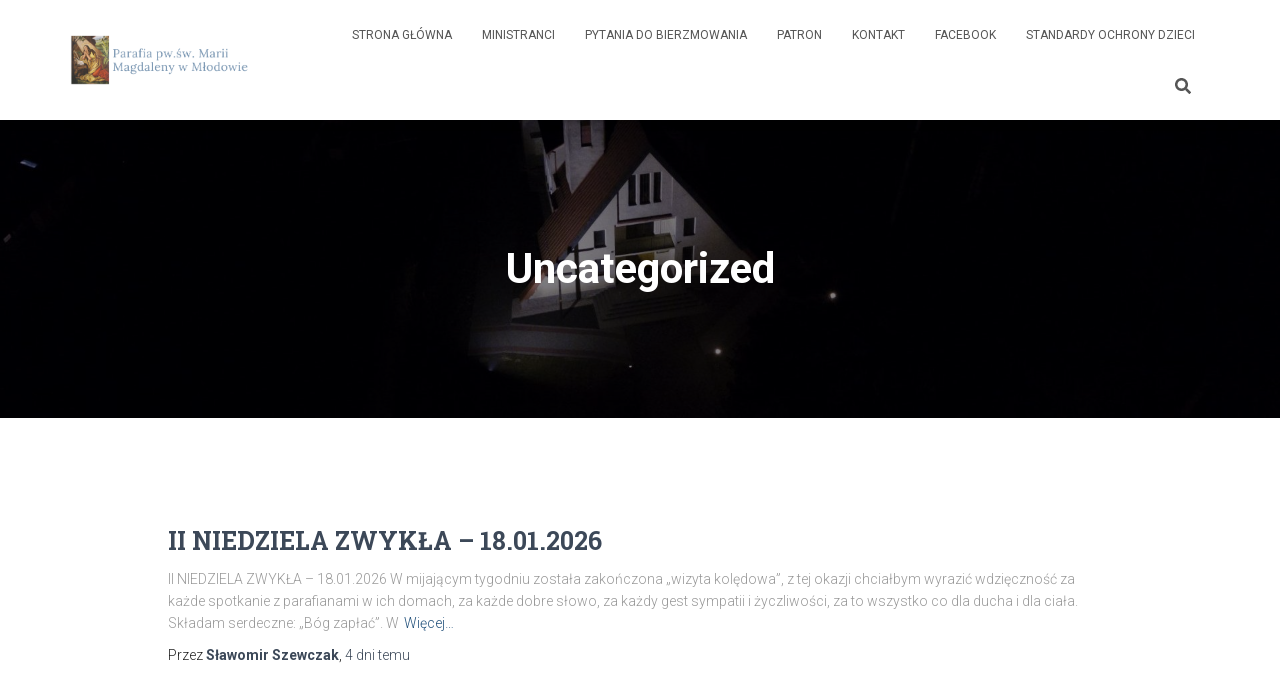

--- FILE ---
content_type: text/html; charset=UTF-8
request_url: http://www.parafiamlodow.pl/category/uncategorized/
body_size: 16430
content:
<!DOCTYPE html>
<html lang="pl-PL">

<head>
	<meta charset='UTF-8'>
	<meta name="viewport" content="width=device-width, initial-scale=1">
	<link rel="profile" href="http://gmpg.org/xfn/11">
		<title>Uncategorized &#8211; Parafia Rzymskokatolicka pw. św. Marii Magdaleny w Młodowie</title>
<meta name='robots' content='max-image-preview:large' />
<link rel='dns-prefetch' href='//fonts.googleapis.com' />
<link rel='dns-prefetch' href='//s.w.org' />
<link rel="alternate" type="application/rss+xml" title="Parafia Rzymskokatolicka pw. św. Marii Magdaleny w Młodowie &raquo; Kanał z wpisami" href="http://www.parafiamlodow.pl/feed/" />
<link rel="alternate" type="application/rss+xml" title="Parafia Rzymskokatolicka pw. św. Marii Magdaleny w Młodowie &raquo; Kanał z komentarzami" href="http://www.parafiamlodow.pl/comments/feed/" />
<link rel="alternate" type="application/rss+xml" title="Parafia Rzymskokatolicka pw. św. Marii Magdaleny w Młodowie &raquo; Kanał z wpisami zaszufladkowanymi do kategorii Uncategorized" href="http://www.parafiamlodow.pl/category/uncategorized/feed/" />
		<script type="text/javascript">
			window._wpemojiSettings = {"baseUrl":"https:\/\/s.w.org\/images\/core\/emoji\/13.1.0\/72x72\/","ext":".png","svgUrl":"https:\/\/s.w.org\/images\/core\/emoji\/13.1.0\/svg\/","svgExt":".svg","source":{"concatemoji":"http:\/\/www.parafiamlodow.pl\/wp-includes\/js\/wp-emoji-release.min.js?ver=5.8.10"}};
			!function(e,a,t){var n,r,o,i=a.createElement("canvas"),p=i.getContext&&i.getContext("2d");function s(e,t){var a=String.fromCharCode;p.clearRect(0,0,i.width,i.height),p.fillText(a.apply(this,e),0,0);e=i.toDataURL();return p.clearRect(0,0,i.width,i.height),p.fillText(a.apply(this,t),0,0),e===i.toDataURL()}function c(e){var t=a.createElement("script");t.src=e,t.defer=t.type="text/javascript",a.getElementsByTagName("head")[0].appendChild(t)}for(o=Array("flag","emoji"),t.supports={everything:!0,everythingExceptFlag:!0},r=0;r<o.length;r++)t.supports[o[r]]=function(e){if(!p||!p.fillText)return!1;switch(p.textBaseline="top",p.font="600 32px Arial",e){case"flag":return s([127987,65039,8205,9895,65039],[127987,65039,8203,9895,65039])?!1:!s([55356,56826,55356,56819],[55356,56826,8203,55356,56819])&&!s([55356,57332,56128,56423,56128,56418,56128,56421,56128,56430,56128,56423,56128,56447],[55356,57332,8203,56128,56423,8203,56128,56418,8203,56128,56421,8203,56128,56430,8203,56128,56423,8203,56128,56447]);case"emoji":return!s([10084,65039,8205,55357,56613],[10084,65039,8203,55357,56613])}return!1}(o[r]),t.supports.everything=t.supports.everything&&t.supports[o[r]],"flag"!==o[r]&&(t.supports.everythingExceptFlag=t.supports.everythingExceptFlag&&t.supports[o[r]]);t.supports.everythingExceptFlag=t.supports.everythingExceptFlag&&!t.supports.flag,t.DOMReady=!1,t.readyCallback=function(){t.DOMReady=!0},t.supports.everything||(n=function(){t.readyCallback()},a.addEventListener?(a.addEventListener("DOMContentLoaded",n,!1),e.addEventListener("load",n,!1)):(e.attachEvent("onload",n),a.attachEvent("onreadystatechange",function(){"complete"===a.readyState&&t.readyCallback()})),(n=t.source||{}).concatemoji?c(n.concatemoji):n.wpemoji&&n.twemoji&&(c(n.twemoji),c(n.wpemoji)))}(window,document,window._wpemojiSettings);
		</script>
		<style type="text/css">
img.wp-smiley,
img.emoji {
	display: inline !important;
	border: none !important;
	box-shadow: none !important;
	height: 1em !important;
	width: 1em !important;
	margin: 0 .07em !important;
	vertical-align: -0.1em !important;
	background: none !important;
	padding: 0 !important;
}
</style>
	<link rel='stylesheet' id='bootstrap-css'  href='http://www.parafiamlodow.pl/wp-content/themes/hestia/assets/bootstrap/css/bootstrap.min.css?ver=1.0.2' type='text/css' media='all' />
<link rel='stylesheet' id='hestia-font-sizes-css'  href='http://www.parafiamlodow.pl/wp-content/themes/hestia/assets/css/font-sizes.min.css?ver=3.0.14' type='text/css' media='all' />
<link rel='stylesheet' id='wp-block-library-css'  href='http://www.parafiamlodow.pl/wp-includes/css/dist/block-library/style.min.css?ver=5.8.10' type='text/css' media='all' />
<link rel='stylesheet' id='font-awesome-5-css'  href='http://www.parafiamlodow.pl/wp-content/plugins/themeisle-companion/obfx_modules/gutenberg-blocks/assets/fontawesome/css/all.min.css?ver=2.10.4' type='text/css' media='all' />
<link rel='stylesheet' id='font-awesome-4-shims-css'  href='http://www.parafiamlodow.pl/wp-content/plugins/themeisle-companion/obfx_modules/gutenberg-blocks/assets/fontawesome/css/v4-shims.min.css?ver=2.10.4' type='text/css' media='all' />
<link rel='stylesheet' id='themeisle-block_styles-css'  href='http://www.parafiamlodow.pl/wp-content/plugins/themeisle-companion/vendor/codeinwp/gutenberg-blocks/build/style.css?ver=1.6.1' type='text/css' media='all' />
<link rel='stylesheet' id='contact-form-7-css'  href='http://www.parafiamlodow.pl/wp-content/plugins/contact-form-7/includes/css/styles.css?ver=5.4' type='text/css' media='all' />
<link rel='stylesheet' id='dashicons-css'  href='http://www.parafiamlodow.pl/wp-includes/css/dashicons.min.css?ver=5.8.10' type='text/css' media='all' />
<link rel='stylesheet' id='everest-forms-general-css'  href='http://www.parafiamlodow.pl/wp-content/plugins/everest-forms/assets/css/everest-forms.css?ver=1.6.4' type='text/css' media='all' />
<link rel='stylesheet' id='templately-editor-css'  href='http://www.parafiamlodow.pl/wp-content/plugins/templately/assets/css/editor.css?ver=1.2.1' type='text/css' media='all' />
<link rel='stylesheet' id='hestia-clients-bar-css'  href='http://www.parafiamlodow.pl/wp-content/plugins/themeisle-companion/obfx_modules/companion-legacy/assets/css/hestia/clients-bar.css?ver=5.8.10' type='text/css' media='all' />
<link rel='stylesheet' id='hestia_style-css'  href='http://www.parafiamlodow.pl/wp-content/themes/hestia/style.min.css?ver=3.0.14' type='text/css' media='all' />
<style id='hestia_style-inline-css' type='text/css'>

		.everest-forms .evf-field-container .evf-frontend-row input,
		.everest-forms .evf-field-container .evf-frontend-row select,
		.everest-forms .evf-field-container .evf-frontend-row textarea,
		.everest-forms .evf-field-container .evf-frontend-row input:focus,
		.everest-forms .evf-field-container .evf-frontend-row select:focus,
		.everest-forms .evf-field-container .evf-frontend-row textarea:focus  {
            border: none;
            border-radius: 0;
		}

		.everest-forms .everest-forms-part-button,
		.everest-forms button[type=submit],
		.everest-forms input[type=submit] {
            padding: 12px 30px;
            border: none;
            border-radius: 3px;
            color: #fff;
		}
		.elementor-page .hestia-about > .container {
		  width: 100%;
		}
		.elementor-page .pagebuilder-section {
		  padding: 0;
		}
		.elementor-page .title-in-content, .elementor-page .image-in-page {
		  display: none;
		}
		
		.home.elementor-page .main-raised > section.hestia-about {
		  overflow: visible;
		}
		
		.elementor-editor-active .navbar {
		  pointer-events: none;
		}
		
		.elementor-editor-active #elementor.elementor-edit-mode .elementor-element-overlay {
		  z-index: 1000000;
		}
		
		.elementor-page.page-template-template-fullwidth .blog-post-wrapper > .container {
		  width: 100%;
		}
		.elementor-page.page-template-template-fullwidth .blog-post-wrapper > .container .col-md-12 {
		  padding: 0;
		}
		.elementor-page.page-template-template-fullwidth article.section {
		  padding: 0;
		}

		.elementor-text-editor p, 
		.elementor-text-editor h1, 
		.elementor-text-editor h2, 
		.elementor-text-editor h3, 
		.elementor-text-editor h4, 
		.elementor-text-editor h5, 
		.elementor-text-editor h6 {
		  font-size: inherit;
		}
				.hestia-top-bar li a[href*="facebook.com"] {
				  font-size: 0;
				}
				.hestia-top-bar li a[href*="facebook.com"]:before {
				  content: "";
				}
				.hestia-top-bar li a[href*="facebook.com"]:hover:before {
				  color: #3b5998;
				}
				
				.hestia-top-bar li a[href*="twitter.com"] {
				  font-size: 0;
				}
				.hestia-top-bar li a[href*="twitter.com"]:before {
				  content: "";
				}
				.hestia-top-bar li a[href*="twitter.com"]:hover:before {
				  color: #55acee;
				}
				
				.hestia-top-bar li a[href*="pinterest.com"] {
				  font-size: 0;
				}
				.hestia-top-bar li a[href*="pinterest.com"]:before {
				  content: "";
				}
				.hestia-top-bar li a[href*="pinterest.com"]:hover:before {
				  color: #cc2127;
				}
				
				.hestia-top-bar li a[href*="google.com"] {
				  font-size: 0;
				}
				.hestia-top-bar li a[href*="google.com"]:before {
				  content: "";
				}
				.hestia-top-bar li a[href*="google.com"]:hover:before {
				  color: #dd4b39;
				}
				
				.hestia-top-bar li a[href*="linkedin.com"] {
				  font-size: 0;
				}
				.hestia-top-bar li a[href*="linkedin.com"]:before {
				  content: "";
				}
				.hestia-top-bar li a[href*="linkedin.com"]:hover:before {
				  color: #0976b4;
				}
				
				.hestia-top-bar li a[href*="dribbble.com"] {
				  font-size: 0;
				}
				.hestia-top-bar li a[href*="dribbble.com"]:before {
				  content: "";
				}
				.hestia-top-bar li a[href*="dribbble.com"]:hover:before {
				  color: #ea4c89;
				}
				
				.hestia-top-bar li a[href*="github.com"] {
				  font-size: 0;
				}
				.hestia-top-bar li a[href*="github.com"]:before {
				  content: "";
				}
				.hestia-top-bar li a[href*="github.com"]:hover:before {
				  color: #000;
				}
				
				.hestia-top-bar li a[href*="youtube.com"] {
				  font-size: 0;
				}
				.hestia-top-bar li a[href*="youtube.com"]:before {
				  content: "";
				}
				.hestia-top-bar li a[href*="youtube.com"]:hover:before {
				  color: #e52d27;
				}
				
				.hestia-top-bar li a[href*="instagram.com"] {
				  font-size: 0;
				}
				.hestia-top-bar li a[href*="instagram.com"]:before {
				  content: "";
				}
				.hestia-top-bar li a[href*="instagram.com"]:hover:before {
				  color: #125688;
				}
				
				.hestia-top-bar li a[href*="reddit.com"] {
				  font-size: 0;
				}
				.hestia-top-bar li a[href*="reddit.com"]:before {
				  content: "";
				}
				.hestia-top-bar li a[href*="reddit.com"]:hover:before {
				  color: #ff4500;
				}
				
				.hestia-top-bar li a[href*="tumblr.com"] {
				  font-size: 0;
				}
				.hestia-top-bar li a[href*="tumblr.com"]:before {
				  content: "";
				}
				.hestia-top-bar li a[href*="tumblr.com"]:hover:before {
				  color: #35465c;
				}
				
				.hestia-top-bar li a[href*="behance.com"] {
				  font-size: 0;
				}
				.hestia-top-bar li a[href*="behance.com"]:before {
				  content: "";
				}
				.hestia-top-bar li a[href*="behance.com"]:hover:before {
				  color: #1769ff;
				}
				
				.hestia-top-bar li a[href*="snapchat.com"] {
				  font-size: 0;
				}
				.hestia-top-bar li a[href*="snapchat.com"]:before {
				  content: "";
				}
				.hestia-top-bar li a[href*="snapchat.com"]:hover:before {
				  color: #fffc00;
				}
				
				.hestia-top-bar li a[href*="deviantart.com"] {
				  font-size: 0;
				}
				.hestia-top-bar li a[href*="deviantart.com"]:before {
				  content: "";
				}
				.hestia-top-bar li a[href*="deviantart.com"]:hover:before {
				  color: #05cc47;
				}
				
				.hestia-top-bar li a[href*="vimeo.com"] {
				  font-size: 0;
				}
				.hestia-top-bar li a[href*="vimeo.com"]:before {
				  content: "";
				}
				.hestia-top-bar li a[href*="vimeo.com"]:hover:before {
				  color: #1ab7ea;
				}
			
.hestia-top-bar, .hestia-top-bar .widget.widget_shopping_cart .cart_list {
			background-color: #363537
		}
		.hestia-top-bar .widget .label-floating input[type=search]:-webkit-autofill {
			-webkit-box-shadow: inset 0 0 0px 9999px #363537
		}.hestia-top-bar, .hestia-top-bar .widget .label-floating input[type=search], .hestia-top-bar .widget.widget_search form.form-group:before, .hestia-top-bar .widget.widget_product_search form.form-group:before, .hestia-top-bar .widget.widget_shopping_cart:before {
			color: #ffffff
		} 
		.hestia-top-bar .widget .label-floating input[type=search]{
			-webkit-text-fill-color:#ffffff !important 
		}
		.hestia-top-bar div.widget.widget_shopping_cart:before, .hestia-top-bar .widget.widget_product_search form.form-group:before, .hestia-top-bar .widget.widget_search form.form-group:before{
			background-color: #ffffff
		}.hestia-top-bar a, .hestia-top-bar .top-bar-nav li a {
			color: #ffffff
		}
		.hestia-top-bar ul li a[href*="mailto:"]:before, .hestia-top-bar ul li a[href*="tel:"]:before{
			background-color: #ffffff
		}
		.hestia-top-bar a:hover, .hestia-top-bar .top-bar-nav li a:hover {
			color: #eeeeee
		}
		.hestia-top-bar ul li:hover a[href*="mailto:"]:before, .hestia-top-bar ul li:hover a[href*="tel:"]:before{
			background-color: #eeeeee
		}
		

		a,
		.navbar .dropdown-menu li:hover > a,
		.navbar .dropdown-menu li:focus > a,
		.navbar .dropdown-menu li:active > a,
		.navbar .navbar-nav > li .dropdown-menu li:hover > a,
		body:not(.home) .navbar-default .navbar-nav > .active:not(.btn) > a,
		body:not(.home) .navbar-default .navbar-nav > .active:not(.btn) > a:hover,
		body:not(.home) .navbar-default .navbar-nav > .active:not(.btn) > a:focus,
		a:hover,
		.card-blog a.moretag:hover,
		.card-blog a.more-link:hover,
		.widget a:hover,
		.has-text-color.has-accent-color,
		p.has-text-color a {
		    color:#11aa18;
		}
		
		.svg-text-color{
			fill:#11aa18;
		}
		
		.pagination span.current, .pagination span.current:focus, .pagination span.current:hover {
			border-color:#11aa18
		}
		
		button,
		button:hover,
		.woocommerce .track_order button[type="submit"],
		.woocommerce .track_order button[type="submit"]:hover,
		div.wpforms-container .wpforms-form button[type=submit].wpforms-submit,
		div.wpforms-container .wpforms-form button[type=submit].wpforms-submit:hover,
		input[type="button"],
		input[type="button"]:hover,
		input[type="submit"],
		input[type="submit"]:hover,
		input#searchsubmit,
		.pagination span.current,
		.pagination span.current:focus,
		.pagination span.current:hover,
		.btn.btn-primary,
		.btn.btn-primary:link,
		.btn.btn-primary:hover,
		.btn.btn-primary:focus,
		.btn.btn-primary:active,
		.btn.btn-primary.active,
		.btn.btn-primary.active:focus,
		.btn.btn-primary.active:hover,
		.btn.btn-primary:active:hover,
		.btn.btn-primary:active:focus,
		.btn.btn-primary:active:hover,
		.hestia-sidebar-open.btn.btn-rose,
		.hestia-sidebar-close.btn.btn-rose,
		.hestia-sidebar-open.btn.btn-rose:hover,
		.hestia-sidebar-close.btn.btn-rose:hover,
		.hestia-sidebar-open.btn.btn-rose:focus,
		.hestia-sidebar-close.btn.btn-rose:focus,
		.label.label-primary,
		.hestia-work .portfolio-item:nth-child(6n+1) .label,
		.nav-cart .nav-cart-content .widget .buttons .button,
		.has-accent-background-color[class*="has-background"] {
		    background-color: #11aa18;
		}
		
		@media (max-width: 768px) {
	
			.navbar-default .navbar-nav>li>a:hover,
			.navbar-default .navbar-nav>li>a:focus,
			.navbar .navbar-nav .dropdown .dropdown-menu li a:hover,
			.navbar .navbar-nav .dropdown .dropdown-menu li a:focus,
			.navbar button.navbar-toggle:hover,
			.navbar .navbar-nav li:hover > a i {
			    color: #11aa18;
			}
		}
		
		body:not(.woocommerce-page) button:not([class^="fl-"]):not(.hestia-scroll-to-top):not(.navbar-toggle):not(.close),
		body:not(.woocommerce-page) .button:not([class^="fl-"]):not(hestia-scroll-to-top):not(.navbar-toggle):not(.add_to_cart_button):not(.product_type_grouped):not(.product_type_external),
		div.wpforms-container .wpforms-form button[type=submit].wpforms-submit,
		input[type="submit"],
		input[type="button"],
		.btn.btn-primary,
		.widget_product_search button[type="submit"],
		.hestia-sidebar-open.btn.btn-rose,
		.hestia-sidebar-close.btn.btn-rose,
		.everest-forms button[type=submit].everest-forms-submit-button {
		    -webkit-box-shadow: 0 2px 2px 0 rgba(17,170,24,0.14),0 3px 1px -2px rgba(17,170,24,0.2),0 1px 5px 0 rgba(17,170,24,0.12);
		    box-shadow: 0 2px 2px 0 rgba(17,170,24,0.14),0 3px 1px -2px rgba(17,170,24,0.2),0 1px 5px 0 rgba(17,170,24,0.12);
		}
		
		.card .header-primary, .card .content-primary,
		.everest-forms button[type=submit].everest-forms-submit-button {
		    background: #11aa18;
		}
		
		body:not(.woocommerce-page) .button:not([class^="fl-"]):not(.hestia-scroll-to-top):not(.navbar-toggle):not(.add_to_cart_button):hover,
		body:not(.woocommerce-page) button:not([class^="fl-"]):not(.hestia-scroll-to-top):not(.navbar-toggle):not(.close):hover,
		div.wpforms-container .wpforms-form button[type=submit].wpforms-submit:hover,
		input[type="submit"]:hover,
		input[type="button"]:hover,
		input#searchsubmit:hover,
		.widget_product_search button[type="submit"]:hover,
		.pagination span.current,
		.btn.btn-primary:hover,
		.btn.btn-primary:focus,
		.btn.btn-primary:active,
		.btn.btn-primary.active,
		.btn.btn-primary:active:focus,
		.btn.btn-primary:active:hover,
		.hestia-sidebar-open.btn.btn-rose:hover,
		.hestia-sidebar-close.btn.btn-rose:hover,
		.pagination span.current:hover,
		.everest-forms button[type=submit].everest-forms-submit-button:hover,
 		.everest-forms button[type=submit].everest-forms-submit-button:focus,
 		.everest-forms button[type=submit].everest-forms-submit-button:active {
			-webkit-box-shadow: 0 14px 26px -12px rgba(17,170,24,0.42),0 4px 23px 0 rgba(0,0,0,0.12),0 8px 10px -5px rgba(17,170,24,0.2);
		    box-shadow: 0 14px 26px -12px rgba(17,170,24,0.42),0 4px 23px 0 rgba(0,0,0,0.12),0 8px 10px -5px rgba(17,170,24,0.2);
			color: #fff;
		}
		
		.form-group.is-focused .form-control {
			background-image: -webkit-gradient(linear,left top, left bottom,from(#11aa18),to(#11aa18)),-webkit-gradient(linear,left top, left bottom,from(#d2d2d2),to(#d2d2d2));
			background-image: -webkit-linear-gradient(linear,left top, left bottom,from(#11aa18),to(#11aa18)),-webkit-linear-gradient(linear,left top, left bottom,from(#d2d2d2),to(#d2d2d2));
			background-image: linear-gradient(linear,left top, left bottom,from(#11aa18),to(#11aa18)),linear-gradient(linear,left top, left bottom,from(#d2d2d2),to(#d2d2d2));
		}
		
		.navbar:not(.navbar-transparent) li:not(.btn):hover > a,
		.navbar li.on-section:not(.btn) > a,
		.navbar.full-screen-menu.navbar-transparent li:not(.btn):hover > a,
		.navbar.full-screen-menu .navbar-toggle:hover,
		.navbar:not(.navbar-transparent) .nav-cart:hover,
		.navbar:not(.navbar-transparent) .hestia-toggle-search:hover {
				color:#11aa18
		}
		
			.header-filter-gradient {
				background: linear-gradient(45deg, rgba(61,201,30,1) 0%, rgb(127,229,9) 100%);
			}
			.has-text-color.has-header-gradient-color { color: #3dc91e; }
			.has-header-gradient-background-color[class*="has-background"] { background-color: #3dc91e; }
			
		.has-text-color.has-background-color-color { color: #d8d8d8; }
		.has-background-color-background-color[class*="has-background"] { background-color: #d8d8d8; }
		
.btn.btn-primary:not(.colored-button):not(.btn-left):not(.btn-right):not(.btn-just-icon):not(.menu-item), input[type="submit"]:not(.search-submit), body:not(.woocommerce-account) .woocommerce .button.woocommerce-Button, .woocommerce .product button.button, .woocommerce .product button.button.alt, .woocommerce .product #respond input#submit, .woocommerce-cart .blog-post .woocommerce .cart-collaterals .cart_totals .checkout-button, .woocommerce-checkout #payment #place_order, .woocommerce-account.woocommerce-page button.button, .woocommerce .track_order button[type="submit"], .nav-cart .nav-cart-content .widget .buttons .button, .woocommerce a.button.wc-backward, body.woocommerce .wccm-catalog-item a.button, body.woocommerce a.wccm-button.button, form.woocommerce-form-coupon button.button, div.wpforms-container .wpforms-form button[type=submit].wpforms-submit, div.woocommerce a.button.alt, div.woocommerce table.my_account_orders .button, .btn.colored-button, .btn.btn-left, .btn.btn-right, .btn:not(.colored-button):not(.btn-left):not(.btn-right):not(.btn-just-icon):not(.menu-item):not(.hestia-sidebar-open):not(.hestia-sidebar-close){ padding-top:15px;  padding-bottom:15px;  padding-left:33px;  padding-right:33px; }
.btn.btn-primary:not(.colored-button):not(.btn-left):not(.btn-right):not(.btn-just-icon):not(.menu-item), input[type="submit"]:not(.search-submit), body:not(.woocommerce-account) .woocommerce .button.woocommerce-Button, .woocommerce .product button.button, .woocommerce .product button.button.alt, .woocommerce .product #respond input#submit, .woocommerce-cart .blog-post .woocommerce .cart-collaterals .cart_totals .checkout-button, .woocommerce-checkout #payment #place_order, .woocommerce-account.woocommerce-page button.button, .woocommerce .track_order button[type="submit"], .nav-cart .nav-cart-content .widget .buttons .button, .woocommerce a.button.wc-backward, body.woocommerce .wccm-catalog-item a.button, body.woocommerce a.wccm-button.button, form.woocommerce-form-coupon button.button, div.wpforms-container .wpforms-form button[type=submit].wpforms-submit, div.woocommerce a.button.alt, div.woocommerce table.my_account_orders .button, input[type="submit"].search-submit, .hestia-view-cart-wrapper .added_to_cart.wc-forward, .woocommerce-product-search button, .woocommerce-cart .actions .button, #secondary div[id^=woocommerce_price_filter] .button, .woocommerce div[id^=woocommerce_widget_cart].widget .buttons .button, .searchform input[type=submit], .searchform button, .search-form:not(.media-toolbar-primary) input[type=submit], .search-form:not(.media-toolbar-primary) button, .woocommerce-product-search input[type=submit], .btn.colored-button, .btn.btn-left, .btn.btn-right, .btn:not(.colored-button):not(.btn-left):not(.btn-right):not(.btn-just-icon):not(.menu-item):not(.hestia-sidebar-open):not(.hestia-sidebar-close){border-radius:3px;}
@media (min-width: 769px){
			.page-header.header-small .hestia-title,
			.page-header.header-small .title,
			h1.hestia-title.title-in-content,
			.main article.section .has-title-font-size {
				font-size: 42px;
			}}

		.page-template-builder-fullwidth-std .header > .elementor {
			padding-top: 70px;
		}

</style>
<link rel='stylesheet' id='hestia_fonts-css'  href='https://fonts.googleapis.com/css?family=Roboto%3A300%2C400%2C500%2C700%7CRoboto+Slab%3A400%2C700&#038;subset=latin%2Clatin-ext&#038;ver=3.0.14' type='text/css' media='all' />
<link rel='stylesheet' id='cryout-serious-slider-style-css'  href='http://www.parafiamlodow.pl/wp-content/plugins/cryout-serious-slider/resources/style.css?ver=1.2.1' type='text/css' media='all' />
<script type='text/javascript' src='http://www.parafiamlodow.pl/wp-includes/js/jquery/jquery.min.js?ver=3.6.0' id='jquery-core-js'></script>
<script type='text/javascript' src='http://www.parafiamlodow.pl/wp-includes/js/jquery/jquery-migrate.min.js?ver=3.3.2' id='jquery-migrate-js'></script>
<script type='text/javascript' src='http://www.parafiamlodow.pl/wp-content/plugins/cryout-serious-slider/resources/jquery.mobile.custom.min.js?ver=1.2.1' id='cryout-serious-slider-jquerymobile-js'></script>
<script type='text/javascript' src='http://www.parafiamlodow.pl/wp-content/plugins/cryout-serious-slider/resources/slider.js?ver=1.2.1' id='cryout-serious-slider-script-js'></script>
<link rel="https://api.w.org/" href="http://www.parafiamlodow.pl/wp-json/" /><link rel="alternate" type="application/json" href="http://www.parafiamlodow.pl/wp-json/wp/v2/categories/1" /><link rel="EditURI" type="application/rsd+xml" title="RSD" href="http://www.parafiamlodow.pl/xmlrpc.php?rsd" />
<link rel="wlwmanifest" type="application/wlwmanifest+xml" href="http://www.parafiamlodow.pl/wp-includes/wlwmanifest.xml" /> 
<meta name="generator" content="WordPress 5.8.10" />
<meta name="generator" content="Everest Forms 1.6.4" />
<!-- Enter your scripts here --><style type="text/css" id="custom-background-css">
body.custom-background { background-color: #d8d8d8; }
</style>
	<link rel="icon" href="http://www.parafiamlodow.pl/wp-content/uploads/cropped-cross1-32x32.png" sizes="32x32" />
<link rel="icon" href="http://www.parafiamlodow.pl/wp-content/uploads/cropped-cross1-192x192.png" sizes="192x192" />
<link rel="apple-touch-icon" href="http://www.parafiamlodow.pl/wp-content/uploads/cropped-cross1-180x180.png" />
<meta name="msapplication-TileImage" content="http://www.parafiamlodow.pl/wp-content/uploads/cropped-cross1-270x270.png" />
</head>

<body class="archive category category-uncategorized category-1 custom-background wp-custom-logo everest-forms-no-js header-layout-default elementor-default elementor-kit-2037">
		<div class="wrapper  default ">
		<header class="header ">
			<div style="display: none"></div>		<nav class="navbar navbar-default navbar-fixed-top  hestia_left navbar-not-transparent">
						<div class="container">
						<div class="navbar-header">
			<div class="title-logo-wrapper">
				<a class="navbar-brand" href="http://www.parafiamlodow.pl/"
						title="Parafia Rzymskokatolicka pw. św. Marii Magdaleny w Młodowie">
					<img  src="http://www.parafiamlodow.pl/wp-content/uploads/cropped-Holy-Rosary-Church-1-e1617795988551.png" alt="Parafia Rzymskokatolicka pw. św. Marii Magdaleny w Młodowie"></a>
			</div>
								<div class="navbar-toggle-wrapper">
						<button type="button" class="navbar-toggle" data-toggle="collapse" data-target="#main-navigation">
				<span class="icon-bar"></span>
				<span class="icon-bar"></span>
				<span class="icon-bar"></span>
				<span class="sr-only">Przełącz Nawigację</span>
			</button>
					</div>
				</div>
		<div id="main-navigation" class="collapse navbar-collapse"><ul id="menu-menu-glowne" class="nav navbar-nav"><li id="menu-item-2332" class="menu-item menu-item-type-custom menu-item-object-custom menu-item-2332"><a title="Strona Główna" href="http://parafiamlodow.pl">Strona Główna</a></li>
<li id="menu-item-2315" class="menu-item menu-item-type-post_type menu-item-object-page menu-item-2315"><a title="Ministranci" href="http://www.parafiamlodow.pl/ministranci/">Ministranci</a></li>
<li id="menu-item-2322" class="menu-item menu-item-type-custom menu-item-object-custom menu-item-2322"><a title="Pytania do Bierzmowania" href="http://www.parafiamlodow.pl/wp-content/uploads/2017/04/Katechizm_bierzmowanych.pdf">Pytania do Bierzmowania</a></li>
<li id="menu-item-2328" class="menu-item menu-item-type-post_type menu-item-object-page menu-item-2328"><a title="Patron" href="http://www.parafiamlodow.pl/patron/">Patron</a></li>
<li id="menu-item-2299" class="menu-item menu-item-type-post_type menu-item-object-page menu-item-2299"><a title="Kontakt" href="http://www.parafiamlodow.pl/2290-2/">Kontakt</a></li>
<li id="menu-item-2361" class="menu-item menu-item-type-custom menu-item-object-custom menu-item-2361"><a title="Facebook" href="https://www.facebook.com/parafiamlodow">Facebook</a></li>
<li id="menu-item-3902" class="menu-item menu-item-type-post_type menu-item-object-page menu-item-3902"><a title="STANDARDY OCHRONY DZIECI" href="http://www.parafiamlodow.pl/standardy-ochrony-dzieci-w-duszpasterstwie-parafialnym-parafii-pw-sw-marii-magdaleny-w-mlodowie%e2%80%83/">STANDARDY OCHRONY DZIECI</a></li>
<li class="hestia-search-in-menu"><div class="hestia-nav-search"><form role="search" method="get" class="search-form" action="http://www.parafiamlodow.pl/">
				<label>
					<span class="screen-reader-text">Szukaj:</span>
					<input type="search" class="search-field" placeholder="Szukaj &hellip;" value="" name="s" />
				</label>
				<input type="submit" class="search-submit" value="Szukaj" />
			</form></div><a class="hestia-toggle-search"><svg xmlns="http://www.w3.org/2000/svg" viewBox="0 0 512 512" width="16" height="16"><path d="M505 442.7L405.3 343c-4.5-4.5-10.6-7-17-7H372c27.6-35.3 44-79.7 44-128C416 93.1 322.9 0 208 0S0 93.1 0 208s93.1 208 208 208c48.3 0 92.7-16.4 128-44v16.3c0 6.4 2.5 12.5 7 17l99.7 99.7c9.4 9.4 24.6 9.4 33.9 0l28.3-28.3c9.4-9.4 9.4-24.6.1-34zM208 336c-70.7 0-128-57.2-128-128 0-70.7 57.2-128 128-128 70.7 0 128 57.2 128 128 0 70.7-57.2 128-128 128z"></path></svg></a></li></ul></div>			</div>
					</nav>
				</header>
<div id="primary" class=" page-header header-small" data-parallax="active" ><div class="container"><div class="row"><div class="col-md-10 col-md-offset-1 text-center"><h1 class="hestia-title">Uncategorized</h1></div></div></div><div class="header-filter" style="background-image: url(http://www.parafiamlodow.pl/wp-content/uploads/cropped-cropped-kosc3.jpg);"></div></div>
<div class="main ">
	<div class="hestia-blogs" data-layout="full-width">
		<div class="container">
			<div class="row">
								<div class="col-md-10 col-md-offset-1 blog-posts-wrap">
					<article 
		id="post-4482" 
		class="card card-blog card-plain post-4482 post type-post status-publish format-standard hentry category-uncategorized"><div class="row "><div class= "col-sm-12"><h6 class="category text-info"></h6><h2 class="card-title entry-title"><a href="http://www.parafiamlodow.pl/ii-niedziela-zwykla-18-01-2026/" title="II NIEDZIELA ZWYKŁA – 18.01.2026" rel="bookmark">II NIEDZIELA ZWYKŁA – 18.01.2026</a></h2><div class="card-description entry-summary "><p>II NIEDZIELA ZWYKŁA – 18.01.2026 W mijającym tygodniu została zakończona „wizyta kolędowa”, z tej okazji chciałbym wyrazić wdzięczność za każde spotkanie z parafianami w ich domach, za każde dobre słowo, za każdy gest sympatii i życzliwości, za to wszystko co dla ducha i dla ciała. Składam serdeczne: „Bóg zapłać”. W<a class="moretag" href="http://www.parafiamlodow.pl/ii-niedziela-zwykla-18-01-2026/"> Więcej&hellip;</a></p>
</div><div class="posted-by vcard author">Przez <a href="http://www.parafiamlodow.pl/author/slawszew/" title="Sławomir Szewczak" class="url"><b class="author-name fn">Sławomir Szewczak</b></a>, <a href="http://www.parafiamlodow.pl/ii-niedziela-zwykla-18-01-2026/"><time class="entry-date published" datetime="2026-01-17T10:07:28+00:00" content="2026-01-17">4 dni</time><time class="updated hestia-hidden" datetime="2026-01-17T10:12:35+00:00">4 dni</time> temu </a></div></div></div></article><article 
		id="post-4476" 
		class="card card-blog card-plain post-4476 post type-post status-publish format-standard hentry category-uncategorized"><div class="row "><div class= "col-sm-12"><h6 class="category text-info"></h6><h2 class="card-title entry-title"><a href="http://www.parafiamlodow.pl/niedziela-chrztu-panskiego-11-01-2026/" title="NIEDZIELA CHRZTU PAŃSKIEGO – 11.01.2026" rel="bookmark">NIEDZIELA CHRZTU PAŃSKIEGO – 11.01.2026</a></h2><div class="card-description entry-summary "><p>NIEDZIELA CHRZTU PAŃSKIEGO – 11.01.2026 Wraz z dzisiejszą niedzielą kończymy w liturgii okres Narodzenia Pańskiego, chociaż kolędy na zakończenie liturgii i w naszych domach śpiewamy tradycyjnie do 2 lutego. W tym tygodniu wizyta kolędowa: w poniedziałek – ul. Św. Floriana – od ul. Szkolnej do nr 51 – od 9;<a class="moretag" href="http://www.parafiamlodow.pl/niedziela-chrztu-panskiego-11-01-2026/"> Więcej&hellip;</a></p>
</div><div class="posted-by vcard author">Przez <a href="http://www.parafiamlodow.pl/author/slawszew/" title="Sławomir Szewczak" class="url"><b class="author-name fn">Sławomir Szewczak</b></a>, <a href="http://www.parafiamlodow.pl/niedziela-chrztu-panskiego-11-01-2026/"><time class="entry-date published" datetime="2026-01-10T20:42:58+00:00" content="2026-01-10">1 tydzień</time><time class="updated hestia-hidden" datetime="2026-01-10T20:47:11+00:00">1 tydzień</time> temu </a></div></div></div></article><article 
		id="post-4471" 
		class="card card-blog card-plain post-4471 post type-post status-publish format-standard hentry category-uncategorized"><div class="row "><div class= "col-sm-12"><h6 class="category text-info"></h6><h2 class="card-title entry-title"><a href="http://www.parafiamlodow.pl/ii-niedziela-po-narodzeniu-panskim-4-01-2026/" title="II NIEDZIELA PO NARODZENIU PAŃSKIM – 4.01.2026" rel="bookmark">II NIEDZIELA PO NARODZENIU PAŃSKIM – 4.01.2026</a></h2><div class="card-description entry-summary "><p>II NIEDZIELA PO NARODZENIU PAŃSKIM – 4.01.2026 We wtorek uroczystość Objawienia Pańskiego. Jest to również Misyjny Dzień Dzieci. Taca na „Krajowy Fundusz Misyjny”. W piątek, 9 stycznia, kolejny w naszej parafii Wieczór Uwielbienia. Rozpoczniemy Mszą św. o godz. 17.00. W najbliższą niedzielę, 11 stycznia, święto Chrztu Pańskiego, które kończy liturgiczny okres Narodzenia Pańskiego.<a class="moretag" href="http://www.parafiamlodow.pl/ii-niedziela-po-narodzeniu-panskim-4-01-2026/"> Więcej&hellip;</a></p>
</div><div class="posted-by vcard author">Przez <a href="http://www.parafiamlodow.pl/author/slawszew/" title="Sławomir Szewczak" class="url"><b class="author-name fn">Sławomir Szewczak</b></a>, <a href="http://www.parafiamlodow.pl/ii-niedziela-po-narodzeniu-panskim-4-01-2026/"><time class="entry-date published" datetime="2026-01-03T22:18:36+00:00" content="2026-01-03">2 tygodnie</time><time class="updated hestia-hidden" datetime="2026-01-03T22:21:35+00:00">2 tygodnie</time> temu </a></div></div></div></article><article 
		id="post-4461" 
		class="card card-blog card-plain post-4461 post type-post status-publish format-standard hentry category-uncategorized"><div class="row "><div class= "col-sm-12"><h6 class="category text-info"></h6><h2 class="card-title entry-title"><a href="http://www.parafiamlodow.pl/plan-wizyty-koledowej-par-mlodow-2025-2026/" title="PLAN WIZYTY KOLĘDOWEJ PAR. MŁODÓW 2025/2026" rel="bookmark">PLAN WIZYTY KOLĘDOWEJ PAR. MŁODÓW 2025/2026</a></h2><div class="card-description entry-summary "><p>PLAN WIZYTY KOLĘDOWEJ PAR. MŁODÓW 2025/2026 29.12.2025 – od godz. 9.00 – Karolówka – od ul. Nowej w kierunku cmentarza. 30.12.2025 – od godz. 9.00 – ul. Kościuszki – od ul. Technicznej do numeru 79. 31.12.2025 – od godz. 9.00 – Dom Nauczyciela i sąsiedzi kościoła – od ul. Leśnej<a class="moretag" href="http://www.parafiamlodow.pl/plan-wizyty-koledowej-par-mlodow-2025-2026/"> Więcej&hellip;</a></p>
</div><div class="posted-by vcard author">Przez <a href="http://www.parafiamlodow.pl/author/slawszew/" title="Sławomir Szewczak" class="url"><b class="author-name fn">Sławomir Szewczak</b></a>, <a href="http://www.parafiamlodow.pl/plan-wizyty-koledowej-par-mlodow-2025-2026/"><time class="entry-date published" datetime="2025-12-27T09:39:07+00:00" content="2025-12-27">4 tygodnie</time><time class="updated hestia-hidden" datetime="2025-12-30T19:07:58+00:00">3 tygodnie</time> temu </a></div></div></div></article><article 
		id="post-4456" 
		class="card card-blog card-plain post-4456 post type-post status-publish format-standard hentry category-uncategorized"><div class="row "><div class= "col-sm-12"><h6 class="category text-info"></h6><h2 class="card-title entry-title"><a href="http://www.parafiamlodow.pl/niedziela-swietej-rodziny-28-12-2025/" title="NIEDZIELA ŚWIĘTEJ RODZINY – 28.12.2025" rel="bookmark">NIEDZIELA ŚWIĘTEJ RODZINY – 28.12.2025</a></h2><div class="card-description entry-summary "><p>NIEDZIELA ŚWIĘTEJ RODZINY – 28.12.2025 Dziś święto Świętej Rodziny z Nazaretu. Ogarniamy myślą i modlitwą nasze rodziny, często borykające się z różnymi trudnościami. W środę, 31 grudnia, zakończenie Roku Pańskiego 2025. Nabożeństwo dziękczynno-przebłagalne o godz. 17, zachęcam do udziału. Za udział w tym Nabożeństwie można zyskać odpust zupełny. W czwartek,<a class="moretag" href="http://www.parafiamlodow.pl/niedziela-swietej-rodziny-28-12-2025/"> Więcej&hellip;</a></p>
</div><div class="posted-by vcard author">Przez <a href="http://www.parafiamlodow.pl/author/slawszew/" title="Sławomir Szewczak" class="url"><b class="author-name fn">Sławomir Szewczak</b></a>, <a href="http://www.parafiamlodow.pl/niedziela-swietej-rodziny-28-12-2025/"><time class="entry-date published" datetime="2025-12-27T09:25:07+00:00" content="2025-12-27">4 tygodnie</time><time class="updated hestia-hidden" datetime="2025-12-27T09:34:52+00:00">4 tygodnie</time> temu </a></div></div></div></article><article 
		id="post-4450" 
		class="card card-blog card-plain post-4450 post type-post status-publish format-standard hentry category-uncategorized"><div class="row "><div class= "col-sm-12"><h6 class="category text-info"></h6><h2 class="card-title entry-title"><a href="http://www.parafiamlodow.pl/iv-niedziela-adwentu-21-12-2025/" title="IV NIEDZIELA ADWENTU – 21.12.2025" rel="bookmark">IV NIEDZIELA ADWENTU – 21.12.2025</a></h2><div class="card-description entry-summary "><p>IV NIEDZIELA ADWENTU – 21.12.2025 Dziś ostatnia, IV Niedziela Adwentu. W dniu dzisiejszym na Mszy św. o godz. 11.00, harcerze przekażą do naszej parafii Betlejemski Światełko Pokoju. We wtorek od 9.00 będę odwiedzał chorych przed świętami. Proszę o zgłoszenia. Na godzinę 17.00 zapraszam mieszkańców rejonu Zakącie do dekoracji kościoła na<a class="moretag" href="http://www.parafiamlodow.pl/iv-niedziela-adwentu-21-12-2025/"> Więcej&hellip;</a></p>
</div><div class="posted-by vcard author">Przez <a href="http://www.parafiamlodow.pl/author/slawszew/" title="Sławomir Szewczak" class="url"><b class="author-name fn">Sławomir Szewczak</b></a>, <a href="http://www.parafiamlodow.pl/iv-niedziela-adwentu-21-12-2025/"><time class="entry-date published" datetime="2025-12-20T19:02:26+00:00" content="2025-12-20">1 miesiąc</time><time class="updated hestia-hidden" datetime="2025-12-20T19:10:57+00:00">1 miesiąc</time> temu </a></div></div></div></article><article 
		id="post-4442" 
		class="card card-blog card-plain post-4442 post type-post status-publish format-standard hentry category-uncategorized"><div class="row "><div class= "col-sm-12"><h6 class="category text-info"></h6><h2 class="card-title entry-title"><a href="http://www.parafiamlodow.pl/iii-niedziela-adwentu-14-12-2025/" title="III NIEDZIELA ADWENTU  – 14.12.2025" rel="bookmark">III NIEDZIELA ADWENTU  – 14.12.2025</a></h2><div class="card-description entry-summary "><p>III NIEDZIELA ADWENTU  – 14.12.2025 Dziś obchodzimy Niedzielę Radości – „Gaudete” (szaty różowe), ponieważ Pan jest blisko. Ponadto rozpoczynają się Kwartalne Dni Modlitw o Życie Chrześcijańskie Rodzin. Ofiary dzisiaj składane na tacę są przeznaczone na ogrzewanie kościoła. Zbliżamy się do kresu Adwentu. W tym czasie Kościół szczególnie przyzywa przyjścia Zbawiciela, śpiewając<a class="moretag" href="http://www.parafiamlodow.pl/iii-niedziela-adwentu-14-12-2025/"> Więcej&hellip;</a></p>
</div><div class="posted-by vcard author">Przez <a href="http://www.parafiamlodow.pl/author/slawszew/" title="Sławomir Szewczak" class="url"><b class="author-name fn">Sławomir Szewczak</b></a>, <a href="http://www.parafiamlodow.pl/iii-niedziela-adwentu-14-12-2025/"><time class="entry-date published" datetime="2025-12-13T12:08:50+00:00" content="2025-12-13">1 miesiąc</time><time class="updated hestia-hidden" datetime="2025-12-13T12:16:24+00:00">1 miesiąc</time> temu </a></div></div></div></article><article 
		id="post-4433" 
		class="card card-blog card-plain post-4433 post type-post status-publish format-standard hentry category-uncategorized"><div class="row "><div class= "col-sm-12"><h6 class="category text-info"></h6><h2 class="card-title entry-title"><a href="http://www.parafiamlodow.pl/ii-niedziela-adwentu-7-12-2025/" title="II NIEDZIELA ADWENTU  – 7.12.2025" rel="bookmark">II NIEDZIELA ADWENTU  – 7.12.2025</a></h2><div class="card-description entry-summary "><p>II NIEDZIELA ADWENTU  – 7.12.2025 Dziś Dzień modlitwy i pomocy materialnej Kościołowi na Wschodzie. Puszka na „Fundusz Pomocy Kościołowi na Wschodzie”. W poniedziałek, 8 grudnia, uroczystość Niepokalanego Poczęcia Najświętszej Maryi Panny. Na Mszy św. o godz. 17.00 zostaną poświęcone medaliki dla dzieci przygotowujących się do I Komunii św. W środę, 10 grudnia, uroczystości jubileuszowe 40-lecia<a class="moretag" href="http://www.parafiamlodow.pl/ii-niedziela-adwentu-7-12-2025/"> Więcej&hellip;</a></p>
</div><div class="posted-by vcard author">Przez <a href="http://www.parafiamlodow.pl/author/slawszew/" title="Sławomir Szewczak" class="url"><b class="author-name fn">Sławomir Szewczak</b></a>, <a href="http://www.parafiamlodow.pl/ii-niedziela-adwentu-7-12-2025/"><time class="entry-date published" datetime="2025-12-06T09:21:55+00:00" content="2025-12-06">2 miesiące</time><time class="updated hestia-hidden" datetime="2025-12-06T09:27:21+00:00">2 miesiące</time> temu </a></div></div></div></article><article 
		id="post-4419" 
		class="card card-blog card-plain post-4419 post type-post status-publish format-standard hentry category-uncategorized"><div class="row "><div class= "col-sm-12"><h6 class="category text-info"></h6><h2 class="card-title entry-title"><a href="http://www.parafiamlodow.pl/i-niedziela-adwentu-30-11-2025/" title="I NIEDZIELA ADWENTU – 30.11.2025" rel="bookmark">I NIEDZIELA ADWENTU – 30.11.2025</a></h2><div class="card-description entry-summary "><p>I NIEDZIELA ADWENTU – 30.11.2025 Okres Adwentu ma podwójny charakter: jest czasem przygotowania do  Uroczystości  Narodzenia  Pańskiego,  podczas  której  czcimy pierwsze przyjście Syna Bożego na świat, jest też czasem, w którym nasza uwaga zostaje  skierowana  na  oczekiwanie  powtórnego przyjścia  Chrystusa  przy  końcu  dziejów.  Z  tych  dwóch  powodów okres  Adwentu  przeżywany <a class="moretag" href="http://www.parafiamlodow.pl/i-niedziela-adwentu-30-11-2025/"> Więcej&hellip;</a></p>
</div><div class="posted-by vcard author">Przez <a href="http://www.parafiamlodow.pl/author/slawszew/" title="Sławomir Szewczak" class="url"><b class="author-name fn">Sławomir Szewczak</b></a>, <a href="http://www.parafiamlodow.pl/i-niedziela-adwentu-30-11-2025/"><time class="entry-date published" datetime="2025-11-29T08:42:23+00:00" content="2025-11-29">2 miesiące</time><time class="updated hestia-hidden" datetime="2025-11-29T08:53:44+00:00">2 miesiące</time> temu </a></div></div></div></article><article 
		id="post-4413" 
		class="card card-blog card-plain post-4413 post type-post status-publish format-standard hentry category-uncategorized"><div class="row "><div class= "col-sm-12"><h6 class="category text-info"></h6><h2 class="card-title entry-title"><a href="http://www.parafiamlodow.pl/niedziela-chrystusa-krola-wszechswiata-23-11-2025/" title="NIEDZIELA CHRYSTUSA KRÓLA WSZECHŚWIATA – 23.11.2025" rel="bookmark">NIEDZIELA CHRYSTUSA KRÓLA WSZECHŚWIATA – 23.11.2025</a></h2><div class="card-description entry-summary "><p>NIEDZIELA CHRYSTUSA KRÓLA WSZECHŚWIATA – 23.11.2025 Dziś ostatnia niedziela roku liturgicznego, Uroczystość Jezusa Chrystusa, Króla Wszechświata. Jest to doroczna uroczystość Akcji Katolickiej i Katolickiego Stowarzyszenia Młodzieży. Dziś ofiary składne na tacę są przeznaczone na potrzeby WSD naszej diecezji. W przyszłą niedzielę rozpoczyna się w Kościele Adwent, czas, który ma nas<a class="moretag" href="http://www.parafiamlodow.pl/niedziela-chrystusa-krola-wszechswiata-23-11-2025/"> Więcej&hellip;</a></p>
</div><div class="posted-by vcard author">Przez <a href="http://www.parafiamlodow.pl/author/slawszew/" title="Sławomir Szewczak" class="url"><b class="author-name fn">Sławomir Szewczak</b></a>, <a href="http://www.parafiamlodow.pl/niedziela-chrystusa-krola-wszechswiata-23-11-2025/"><time class="entry-date published" datetime="2025-11-22T21:26:45+00:00" content="2025-11-22">2 miesiące</time><time class="updated hestia-hidden" datetime="2025-11-22T21:29:31+00:00">2 miesiące</time> temu </a></div></div></div></article><article 
		id="post-4402" 
		class="card card-blog card-plain post-4402 post type-post status-publish format-standard hentry category-uncategorized"><div class="row "><div class= "col-sm-12"><h6 class="category text-info"></h6><h2 class="card-title entry-title"><a href="http://www.parafiamlodow.pl/xxxiii-niedziela-zwykla-16-11-2025/" title="XXXIII NIEDZIELA ZWYKŁA – 16.11.2025" rel="bookmark">XXXIII NIEDZIELA ZWYKŁA – 16.11.2025</a></h2><div class="card-description entry-summary "><p>XXXIII NIEDZIELA ZWYKŁA – 16.11.2025 Dzisiaj obchodzimy ustanowiony przez papieża Franciszka Światowy Dzień Ubogich. Dziś taca inwestycyjna na potrzeby naszej parafii. Ofiarodawcom składam serdeczne „Bóg zapłać”. We wtorek, 18 listopada, Rocznica Poświęcenia Katedry w Zamościu. W piątek, kolejny Wieczór Uwielbienia w naszej parafii. W sobotę, w dniu patronki muzyki kościelnej,<a class="moretag" href="http://www.parafiamlodow.pl/xxxiii-niedziela-zwykla-16-11-2025/"> Więcej&hellip;</a></p>
</div><div class="posted-by vcard author">Przez <a href="http://www.parafiamlodow.pl/author/slawszew/" title="Sławomir Szewczak" class="url"><b class="author-name fn">Sławomir Szewczak</b></a>, <a href="http://www.parafiamlodow.pl/xxxiii-niedziela-zwykla-16-11-2025/"><time class="entry-date published" datetime="2025-11-15T17:13:30+00:00" content="2025-11-15">2 miesiące</time><time class="updated hestia-hidden" datetime="2025-11-15T17:18:36+00:00">2 miesiące</time> temu </a></div></div></div></article><article 
		id="post-4390" 
		class="card card-blog card-plain post-4390 post type-post status-publish format-standard hentry category-uncategorized"><div class="row "><div class= "col-sm-12"><h6 class="category text-info"></h6><h2 class="card-title entry-title"><a href="http://www.parafiamlodow.pl/rocznica-poswiecenia-bazyliki-lateranskiej-9-11-2025/" title="ROCZNICA POŚWIĘCENIA BAZYLIKI LATERAŃSKIEJ – 9.11.2025" rel="bookmark">ROCZNICA POŚWIĘCENIA BAZYLIKI LATERAŃSKIEJ – 9.11.2025</a></h2><div class="card-description entry-summary "><p>ROCZNICA POŚWIĘCENIA BAZYLIKI LATERAŃSKIEJ – 9.11.2025 Dzisiaj obchodzimy Dzień Solidarności z Kościołem Prześladowanym. Puszka na „Pomoc Kościołowi w Potrzebie”. W naszej parafii uroczystości niepodległościowe będą miały następujący przebieg: w dniu dzisiejszym – Msza św. o godz. 11.00, po Mszy św. przemarsz do Parku Niepodległości i uroczystości patriotyczne, we wtorek, 11<a class="moretag" href="http://www.parafiamlodow.pl/rocznica-poswiecenia-bazyliki-lateranskiej-9-11-2025/"> Więcej&hellip;</a></p>
</div><div class="posted-by vcard author">Przez <a href="http://www.parafiamlodow.pl/author/slawszew/" title="Sławomir Szewczak" class="url"><b class="author-name fn">Sławomir Szewczak</b></a>, <a href="http://www.parafiamlodow.pl/rocznica-poswiecenia-bazyliki-lateranskiej-9-11-2025/"><time class="entry-date published" datetime="2025-11-08T20:52:32+00:00" content="2025-11-08">2 miesiące</time><time class="updated hestia-hidden" datetime="2025-11-15T17:20:20+00:00">2 miesiące</time> temu </a></div></div></div></article><article 
		id="post-4385" 
		class="card card-blog card-plain post-4385 post type-post status-publish format-standard hentry category-uncategorized"><div class="row "><div class= "col-sm-12"><h6 class="category text-info"></h6><h2 class="card-title entry-title"><a href="http://www.parafiamlodow.pl/wspomnienie-wszystkich-wiernych-zmarlych-2-11-2025/" title="WSPOMNIENIE WSZYSTKICH WIERNYCH ZMARŁYCH – 2.11.2025" rel="bookmark">WSPOMNIENIE WSZYSTKICH WIERNYCH ZMARŁYCH – 2.11.2025</a></h2><div class="card-description entry-summary "><p>WSPOMNIENIE WSZYSTKICH WIERNYCH ZMARŁYCH – 2.11.2025 W tym tygodniu Pierwszy Czwartek i Piątek miesiąca. Do chorych udam się w piątek od godz. 9.00. W niedzielę, 9 listopada świętujemy rocznicę poświęcenia Bazyliki Laterańskiej. To święto przypomina, że jesteśmy cząstką jednego Kościoła powszechnego. Bazylika Laterańska jest katedrą biskupa Rzymu, czyli papieża, i matką wszystkich kościołów świata. Najbliższa<a class="moretag" href="http://www.parafiamlodow.pl/wspomnienie-wszystkich-wiernych-zmarlych-2-11-2025/"> Więcej&hellip;</a></p>
</div><div class="posted-by vcard author">Przez <a href="http://www.parafiamlodow.pl/author/slawszew/" title="Sławomir Szewczak" class="url"><b class="author-name fn">Sławomir Szewczak</b></a>, <a href="http://www.parafiamlodow.pl/wspomnienie-wszystkich-wiernych-zmarlych-2-11-2025/"><time class="entry-date published" datetime="2025-11-01T17:53:21+00:00" content="2025-11-01">3 miesiące</time><time class="updated hestia-hidden" datetime="2025-11-01T17:58:26+00:00">3 miesiące</time> temu </a></div></div></div></article><article 
		id="post-4378" 
		class="card card-blog card-plain post-4378 post type-post status-publish format-standard hentry category-uncategorized"><div class="row "><div class= "col-sm-12"><h6 class="category text-info"></h6><h2 class="card-title entry-title"><a href="http://www.parafiamlodow.pl/xxx-niedziela-zwykla-26-10-2025/" title="XXX NIEDZIELA ZWYKŁA – 26.10.2025" rel="bookmark">XXX NIEDZIELA ZWYKŁA – 26.10.2025</a></h2><div class="card-description entry-summary "><p>XXX NIEDZIELA ZWYKŁA – 26.10.2025 Dziś w kościołach, których data poświęcenia jest nieznana, wyrażamy Bogu wdzięczność za ten Dom modlitwy, oraz za ludzi, którzy go wybudowali. We wtorek, 28 października, święto św. Apostołów Szymona i Judy Tadeusza. W sobotę Uroczystość Wszystkich Świętych, tych, którzy cieszą się oglądaniem Boga w Jego Królestwie. W tym dniu wierni mogą zyskać<a class="moretag" href="http://www.parafiamlodow.pl/xxx-niedziela-zwykla-26-10-2025/"> Więcej&hellip;</a></p>
</div><div class="posted-by vcard author">Przez <a href="http://www.parafiamlodow.pl/author/slawszew/" title="Sławomir Szewczak" class="url"><b class="author-name fn">Sławomir Szewczak</b></a>, <a href="http://www.parafiamlodow.pl/xxx-niedziela-zwykla-26-10-2025/"><time class="entry-date published" datetime="2025-10-25T07:45:35+00:00" content="2025-10-25">3 miesiące</time><time class="updated hestia-hidden" datetime="2025-10-25T08:38:06+00:00">3 miesiące</time> temu </a></div></div></div></article><article 
		id="post-4373" 
		class="card card-blog card-plain post-4373 post type-post status-publish format-standard hentry category-uncategorized"><div class="row "><div class= "col-sm-12"><h6 class="category text-info"></h6><h2 class="card-title entry-title"><a href="http://www.parafiamlodow.pl/xxix-niedziela-zwykla-19-10-2025/" title="XXIX NIEDZIELA ZWYKŁA – 19.10.2025" rel="bookmark">XXIX NIEDZIELA ZWYKŁA – 19.10.2025</a></h2><div class="card-description entry-summary "><p>XXIX NIEDZIELA ZWYKŁA – 19.10.2025 Dzisiejsza niedziela rozpoczyna Tydzień Misyjny. Przez cały ten czas będziemy wspierać swoją modlitwą i ofiarą ludzi, którzy daleko od nas głoszą narodom pogańskim Chrystusa. Szczególnie pamiętajmy o polskich misjonarzach. Taca dzisiejsza na potrzeby misyjne. W sobotę, 25 października, Diecezjalna Pielgrzymka Młodzieży Maturalnej na Jasną Górę.<a class="moretag" href="http://www.parafiamlodow.pl/xxix-niedziela-zwykla-19-10-2025/"> Więcej&hellip;</a></p>
</div><div class="posted-by vcard author">Przez <a href="http://www.parafiamlodow.pl/author/slawszew/" title="Sławomir Szewczak" class="url"><b class="author-name fn">Sławomir Szewczak</b></a>, <a href="http://www.parafiamlodow.pl/xxix-niedziela-zwykla-19-10-2025/"><time class="entry-date published" datetime="2025-10-18T17:59:57+00:00" content="2025-10-18">3 miesiące</time><time class="updated hestia-hidden" datetime="2025-10-18T18:08:04+00:00">3 miesiące</time> temu </a></div></div></div></article><article 
		id="post-4350" 
		class="card card-blog card-plain post-4350 post type-post status-publish format-standard hentry category-uncategorized"><div class="row "><div class= "col-sm-12"><h6 class="category text-info"></h6><h2 class="card-title entry-title"><a href="http://www.parafiamlodow.pl/xxviii-niedziela-zwykla-12-10-2025/" title="XXVIII NIEDZIELA ZWYKŁA – 12.10.2025" rel="bookmark">XXVIII NIEDZIELA ZWYKŁA – 12.10.2025</a></h2><div class="card-description entry-summary "><p>XXVIII NIEDZIELA ZWYKŁA – 12.10.2025 Dziś obchodzimy Dzień Papieski. Zbiórka do puszek na „Dzieło Nowego Tysiąclecia”. W naszej parafii taca inwestycyjna. W poniedziałek, 13 października, wyrusza ostatnia w tym  roku, organizowana  wspólnie z Zarządem Klubu Seniora, pielgrzymka na nabożeństwo fatimskie do Nowin Horynieckich. Wyjazd busem o godz. 15.00 z parkingu przed<a class="moretag" href="http://www.parafiamlodow.pl/xxviii-niedziela-zwykla-12-10-2025/"> Więcej&hellip;</a></p>
</div><div class="posted-by vcard author">Przez <a href="http://www.parafiamlodow.pl/author/slawszew/" title="Sławomir Szewczak" class="url"><b class="author-name fn">Sławomir Szewczak</b></a>, <a href="http://www.parafiamlodow.pl/xxviii-niedziela-zwykla-12-10-2025/"><time class="entry-date published" datetime="2025-10-11T17:11:38+00:00" content="2025-10-11">3 miesiące</time><time class="updated hestia-hidden" datetime="2025-10-12T21:01:43+00:00">3 miesiące</time> temu </a></div></div></div></article><article 
		id="post-4344" 
		class="card card-blog card-plain post-4344 post type-post status-publish format-standard hentry category-uncategorized"><div class="row "><div class= "col-sm-12"><h6 class="category text-info"></h6><h2 class="card-title entry-title"><a href="http://www.parafiamlodow.pl/xxvii-niedziela-zwykla-5-10-2025/" title="XXVII NIEDZIELA ZWYKŁA – 5.10.2025" rel="bookmark">XXVII NIEDZIELA ZWYKŁA – 5.10.2025</a></h2><div class="card-description entry-summary "><p>XXVII NIEDZIELA ZWYKŁA – 5.10.2025 Dziś Pierwsza Niedziela miesiąca. Zbiórka do puszek na Caritas. We wtorek, 7 października, Ks. Dziekan zaprasza na pielgrzymkę Róż Różańcowych do Lubaczowa. Szczegóły na plakacie. W piątek, 10 października, kolejny Wieczór Uwielbienia w naszej parafii. Rozpoczniemy Mszą św. o godzinie 17.00. Serdecznie zapraszam. W przyszłą<a class="moretag" href="http://www.parafiamlodow.pl/xxvii-niedziela-zwykla-5-10-2025/"> Więcej&hellip;</a></p>
</div><div class="posted-by vcard author">Przez <a href="http://www.parafiamlodow.pl/author/slawszew/" title="Sławomir Szewczak" class="url"><b class="author-name fn">Sławomir Szewczak</b></a>, <a href="http://www.parafiamlodow.pl/xxvii-niedziela-zwykla-5-10-2025/"><time class="entry-date published" datetime="2025-10-04T16:55:02+00:00" content="2025-10-04">4 miesiące</time><time class="updated hestia-hidden" datetime="2025-10-04T16:58:27+00:00">4 miesiące</time> temu </a></div></div></div></article><article 
		id="post-4335" 
		class="card card-blog card-plain post-4335 post type-post status-publish format-standard hentry category-uncategorized"><div class="row "><div class= "col-sm-12"><h6 class="category text-info"></h6><h2 class="card-title entry-title"><a href="http://www.parafiamlodow.pl/xxvi-niedziela-zwykla-28-09-2025/" title="XXVI NIEDZIELA ZWYKŁA – 28.09.2025" rel="bookmark">XXVI NIEDZIELA ZWYKŁA – 28.09.2025</a></h2><div class="card-description entry-summary "><p>XXVI NIEDZIELA ZWYKŁA – 28.09.2025 Dzisiaj obchodzony jest Światowy Dzień Migranta i Uchodźcy. Ofiary składane w dniu dzisiejszym na tacę są przeznaczone na budownictwo sakralne w naszej diecezji. We poniedziałek, 29 września, w kalendarzu liturgicznym obchodzone jest święto Świętych Archaniołów: Michała, Gabriela i Rafała. W czwartek, 2 października, wspominamy Świętych Aniołów<a class="moretag" href="http://www.parafiamlodow.pl/xxvi-niedziela-zwykla-28-09-2025/"> Więcej&hellip;</a></p>
</div><div class="posted-by vcard author">Przez <a href="http://www.parafiamlodow.pl/author/slawszew/" title="Sławomir Szewczak" class="url"><b class="author-name fn">Sławomir Szewczak</b></a>, <a href="http://www.parafiamlodow.pl/xxvi-niedziela-zwykla-28-09-2025/"><time class="entry-date published" datetime="2025-09-27T08:31:41+00:00" content="2025-09-27">4 miesiące</time><time class="updated hestia-hidden" datetime="2025-09-27T08:45:33+00:00">4 miesiące</time> temu </a></div></div></div></article><article 
		id="post-4326" 
		class="card card-blog card-plain post-4326 post type-post status-publish format-standard hentry category-uncategorized"><div class="row "><div class= "col-sm-12"><h6 class="category text-info"></h6><h2 class="card-title entry-title"><a href="http://www.parafiamlodow.pl/xxv-niedziela-zwykla-21-09-2025/" title="XXV NIEDZIELA ZWYKŁA – 21.09.2025" rel="bookmark">XXV NIEDZIELA ZWYKŁA – 21.09.2025</a></h2><div class="card-description entry-summary "><p>XXV NIEDZIELA ZWYKŁA – 21.09.2025 Dziś Światowy Dzień Środków Społecznego Przekazu. Naszą modlitwą obejmujemy pracowników mediów, zwłaszcza katolickich. Puszka na Katolickie Radio Zamość. W dniu dzisiejszym: po Mszy św. o godz. 11.00 spotkanie z rodzicami dzieci klasy III, które w tym roku szkolnym przystąpią do I Komunii św. w naszej parafii,<a class="moretag" href="http://www.parafiamlodow.pl/xxv-niedziela-zwykla-21-09-2025/"> Więcej&hellip;</a></p>
</div><div class="posted-by vcard author">Przez <a href="http://www.parafiamlodow.pl/author/slawszew/" title="Sławomir Szewczak" class="url"><b class="author-name fn">Sławomir Szewczak</b></a>, <a href="http://www.parafiamlodow.pl/xxv-niedziela-zwykla-21-09-2025/"><time class="entry-date published" datetime="2025-09-20T17:48:03+00:00" content="2025-09-20">4 miesiące</time><time class="updated hestia-hidden" datetime="2025-09-20T17:54:42+00:00">4 miesiące</time> temu </a></div></div></div></article><article 
		id="post-4320" 
		class="card card-blog card-plain post-4320 post type-post status-publish format-standard hentry category-uncategorized"><div class="row "><div class= "col-sm-12"><h6 class="category text-info"></h6><h2 class="card-title entry-title"><a href="http://www.parafiamlodow.pl/swieto-podwyzszenia-krzyza-swietego-xxiv-niedziela-zwykla-14-09-2025/" title="ŚWIĘTO PODWYŻSZENIA KRZYŻA ŚWIĘTEGO – XXIV NIEDZIELA ZWYKŁA – 14.09.2025" rel="bookmark">ŚWIĘTO PODWYŻSZENIA KRZYŻA ŚWIĘTEGO – XXIV NIEDZIELA ZWYKŁA – 14.09.2025</a></h2><div class="card-description entry-summary "><p>ŚWIĘTO PODWYŻSZENIA KRZYŻA ŚWIĘTEGO – XXIV NIEDZIELA ZWYKŁA – 14.09.2025 Ofiary w dniu dzisiejszym składane na tacę są przeznaczone na nasze inwestycje parafialne. Ofiarodawcom składam serdeczne „Bóg zapłać”. Dziś rozpoczyna się Tydzień Wychowania oraz Kwartalne dni modlitw za dzieci, młodzież i wychowawców. W środę 17 września, o godz. 19.00 w Miejskim Domu<a class="moretag" href="http://www.parafiamlodow.pl/swieto-podwyzszenia-krzyza-swietego-xxiv-niedziela-zwykla-14-09-2025/"> Więcej&hellip;</a></p>
</div><div class="posted-by vcard author">Przez <a href="http://www.parafiamlodow.pl/author/slawszew/" title="Sławomir Szewczak" class="url"><b class="author-name fn">Sławomir Szewczak</b></a>, <a href="http://www.parafiamlodow.pl/swieto-podwyzszenia-krzyza-swietego-xxiv-niedziela-zwykla-14-09-2025/"><time class="entry-date published" datetime="2025-09-13T08:32:04+00:00" content="2025-09-13">4 miesiące</time><time class="updated hestia-hidden" datetime="2025-09-13T08:36:32+00:00">4 miesiące</time> temu </a></div></div></div></article>
	<nav class="navigation pagination" role="navigation" aria-label="Wpisy">
		<h2 class="screen-reader-text">Nawigacja po wpisach</h2>
		<div class="nav-links"><span aria-current="page" class="page-numbers current">1</span>
<a class="page-numbers" href="http://www.parafiamlodow.pl/category/uncategorized/page/2/">2</a>
<span class="page-numbers dots">&hellip;</span>
<a class="page-numbers" href="http://www.parafiamlodow.pl/category/uncategorized/page/22/">22</a>
<a class="next page-numbers" href="http://www.parafiamlodow.pl/category/uncategorized/page/2/">Następny</a></div>
	</nav>				</div>
							</div>
		</div>
	</div>
						<footer class="footer footer-black footer-big">
						<div class="container">
																<div class="hestia-bottom-footer-content">					<div class="copyright pull-right">
				COPYRIGHT © 2021 Parafia pw. św. Marii Magdaleny w Młodowie			</div>
			</div>			</div>
					</footer>
				</div>
	</div>
<!-- Enter your scripts here -->
		<button class="hestia-scroll-to-top">
			<svg  xmlns="http://www.w3.org/2000/svg" viewBox="0 0 320 512" width="12.5px" height="20px"><path d="M177 255.7l136 136c9.4 9.4 9.4 24.6 0 33.9l-22.6 22.6c-9.4 9.4-24.6 9.4-33.9 0L160 351.9l-96.4 96.4c-9.4 9.4-24.6 9.4-33.9 0L7 425.7c-9.4-9.4-9.4-24.6 0-33.9l136-136c9.4-9.5 24.6-9.5 34-.1zm-34-192L7 199.7c-9.4 9.4-9.4 24.6 0 33.9l22.6 22.6c9.4 9.4 24.6 9.4 33.9 0l96.4-96.4 96.4 96.4c9.4 9.4 24.6 9.4 33.9 0l22.6-22.6c9.4-9.4 9.4-24.6 0-33.9l-136-136c-9.2-9.4-24.4-9.4-33.8 0z"></path></svg>
		</button>
			<script type="text/javascript">
		var c = document.body.className;
		c = c.replace( /everest-forms-no-js/, 'everest-forms-js' );
		document.body.className = c;
	</script>
	<link rel='stylesheet' id='elementor-frontend-legacy-css'  href='http://www.parafiamlodow.pl/wp-content/plugins/elementor/assets/css/frontend-legacy.min.css?ver=3.1.4' type='text/css' media='all' />
<link rel='stylesheet' id='elementor-frontend-css'  href='http://www.parafiamlodow.pl/wp-content/plugins/elementor/assets/css/frontend.min.css?ver=3.1.4' type='text/css' media='all' />
<link rel='stylesheet' id='elementor-post-4482-css'  href='http://www.parafiamlodow.pl/wp-content/uploads/elementor/css/post-4482.css?ver=1768644764' type='text/css' media='all' />
<link rel='stylesheet' id='elementor-post-4476-css'  href='http://www.parafiamlodow.pl/wp-content/uploads/elementor/css/post-4476.css?ver=1768078048' type='text/css' media='all' />
<link rel='stylesheet' id='elementor-post-4471-css'  href='http://www.parafiamlodow.pl/wp-content/uploads/elementor/css/post-4471.css?ver=1767479032' type='text/css' media='all' />
<link rel='stylesheet' id='elementor-post-4461-css'  href='http://www.parafiamlodow.pl/wp-content/uploads/elementor/css/post-4461.css?ver=1767121691' type='text/css' media='all' />
<link rel='stylesheet' id='elementor-post-4456-css'  href='http://www.parafiamlodow.pl/wp-content/uploads/elementor/css/post-4456.css?ver=1766828114' type='text/css' media='all' />
<link rel='stylesheet' id='elementor-post-4450-css'  href='http://www.parafiamlodow.pl/wp-content/uploads/elementor/css/post-4450.css?ver=1766257873' type='text/css' media='all' />
<link rel='stylesheet' id='elementor-post-4442-css'  href='http://www.parafiamlodow.pl/wp-content/uploads/elementor/css/post-4442.css?ver=1765628191' type='text/css' media='all' />
<link rel='stylesheet' id='elementor-post-4433-css'  href='http://www.parafiamlodow.pl/wp-content/uploads/elementor/css/post-4433.css?ver=1765013245' type='text/css' media='all' />
<link rel='stylesheet' id='elementor-post-4419-css'  href='http://www.parafiamlodow.pl/wp-content/uploads/elementor/css/post-4419.css?ver=1764406428' type='text/css' media='all' />
<link rel='stylesheet' id='elementor-post-4413-css'  href='http://www.parafiamlodow.pl/wp-content/uploads/elementor/css/post-4413.css?ver=1763846993' type='text/css' media='all' />
<link rel='stylesheet' id='elementor-post-4402-css'  href='http://www.parafiamlodow.pl/wp-content/uploads/elementor/css/post-4402.css?ver=1763227125' type='text/css' media='all' />
<link rel='stylesheet' id='elementor-post-4390-css'  href='http://www.parafiamlodow.pl/wp-content/uploads/elementor/css/post-4390.css?ver=1763227234' type='text/css' media='all' />
<link rel='stylesheet' id='elementor-post-4385-css'  href='http://www.parafiamlodow.pl/wp-content/uploads/elementor/css/post-4385.css?ver=1762019924' type='text/css' media='all' />
<link rel='stylesheet' id='elementor-post-4378-css'  href='http://www.parafiamlodow.pl/wp-content/uploads/elementor/css/post-4378.css?ver=1761381501' type='text/css' media='all' />
<link rel='stylesheet' id='elementor-post-4373-css'  href='http://www.parafiamlodow.pl/wp-content/uploads/elementor/css/post-4373.css?ver=1760810910' type='text/css' media='all' />
<link rel='stylesheet' id='elementor-post-4350-css'  href='http://www.parafiamlodow.pl/wp-content/uploads/elementor/css/post-4350.css?ver=1760302908' type='text/css' media='all' />
<link rel='stylesheet' id='elementor-post-4344-css'  href='http://www.parafiamlodow.pl/wp-content/uploads/elementor/css/post-4344.css?ver=1759597122' type='text/css' media='all' />
<link rel='stylesheet' id='elementor-post-4335-css'  href='http://www.parafiamlodow.pl/wp-content/uploads/elementor/css/post-4335.css?ver=1758962737' type='text/css' media='all' />
<link rel='stylesheet' id='elementor-post-4326-css'  href='http://www.parafiamlodow.pl/wp-content/uploads/elementor/css/post-4326.css?ver=1758390886' type='text/css' media='all' />
<link rel='stylesheet' id='elementor-post-4320-css'  href='http://www.parafiamlodow.pl/wp-content/uploads/elementor/css/post-4320.css?ver=1757752613' type='text/css' media='all' />
<link rel='stylesheet' id='font-awesome-5-all-css'  href='http://www.parafiamlodow.pl/wp-content/plugins/elementor/assets/lib/font-awesome/css/all.min.css?ver=4.6.0' type='text/css' media='all' />
<link rel='stylesheet' id='elementor-icons-css'  href='http://www.parafiamlodow.pl/wp-content/plugins/elementor/assets/lib/eicons/css/elementor-icons.min.css?ver=5.11.0' type='text/css' media='all' />
<link rel='stylesheet' id='elementor-animations-css'  href='http://www.parafiamlodow.pl/wp-content/plugins/elementor/assets/lib/animations/animations.min.css?ver=3.1.4' type='text/css' media='all' />
<link rel='stylesheet' id='elementor-post-2037-css'  href='http://www.parafiamlodow.pl/wp-content/uploads/elementor/css/post-2037.css?ver=1628336710' type='text/css' media='all' />
<link rel='stylesheet' id='hestia-elementor-style-css'  href='http://www.parafiamlodow.pl/wp-content/themes/hestia/assets/css/page-builder-style.css?ver=3.0.14' type='text/css' media='all' />
<link rel='stylesheet' id='font-awesome-4-shim-css'  href='http://www.parafiamlodow.pl/wp-content/plugins/elementor/assets/lib/font-awesome/css/v4-shims.min.css?ver=4.6.0' type='text/css' media='all' />
<link rel='stylesheet' id='google-fonts-1-css'  href='https://fonts.googleapis.com/css?family=Work+Sans%3A100%2C100italic%2C200%2C200italic%2C300%2C300italic%2C400%2C400italic%2C500%2C500italic%2C600%2C600italic%2C700%2C700italic%2C800%2C800italic%2C900%2C900italic&#038;subset=latin-ext&#038;ver=5.8.10' type='text/css' media='all' />
<link rel='stylesheet' id='themeisle-gutenberg-post-4482-1768644449.css-css'  href='http://www.parafiamlodow.pl/wp-content/uploads/themeisle-gutenberg/post-4482-1768644449.css?ver=1.6.1' type='text/css' media='all' />
<link rel='stylesheet' id='themeisle-gutenberg-post-4476-1768077780.css-css'  href='http://www.parafiamlodow.pl/wp-content/uploads/themeisle-gutenberg/post-4476-1768077780.css?ver=1.6.1' type='text/css' media='all' />
<link rel='stylesheet' id='themeisle-gutenberg-post-4471-1767478718.css-css'  href='http://www.parafiamlodow.pl/wp-content/uploads/themeisle-gutenberg/post-4471-1767478718.css?ver=1.6.1' type='text/css' media='all' />
<link rel='stylesheet' id='themeisle-gutenberg-post-4461-1766828558.css-css'  href='http://www.parafiamlodow.pl/wp-content/uploads/themeisle-gutenberg/post-4461-1766828558.css?ver=1.6.1' type='text/css' media='all' />
<link rel='stylesheet' id='themeisle-gutenberg-post-4456-1766827508.css-css'  href='http://www.parafiamlodow.pl/wp-content/uploads/themeisle-gutenberg/post-4456-1766827508.css?ver=1.6.1' type='text/css' media='all' />
<link rel='stylesheet' id='themeisle-gutenberg-post-4450-1766257348.css-css'  href='http://www.parafiamlodow.pl/wp-content/uploads/themeisle-gutenberg/post-4450-1766257348.css?ver=1.6.1' type='text/css' media='all' />
<link rel='stylesheet' id='themeisle-gutenberg-post-4442-1765627731.css-css'  href='http://www.parafiamlodow.pl/wp-content/uploads/themeisle-gutenberg/post-4442-1765627731.css?ver=1.6.1' type='text/css' media='all' />
<link rel='stylesheet' id='themeisle-gutenberg-post-4433-1765012917.css-css'  href='http://www.parafiamlodow.pl/wp-content/uploads/themeisle-gutenberg/post-4433-1765012917.css?ver=1.6.1' type='text/css' media='all' />
<link rel='stylesheet' id='themeisle-gutenberg-post-4419-1764405745.css-css'  href='http://www.parafiamlodow.pl/wp-content/uploads/themeisle-gutenberg/post-4419-1764405745.css?ver=1.6.1' type='text/css' media='all' />
<link rel='stylesheet' id='themeisle-gutenberg-post-4413-1763846993.css-css'  href='http://www.parafiamlodow.pl/wp-content/uploads/themeisle-gutenberg/post-4413-1763846993.css?ver=1.6.1' type='text/css' media='all' />
<link rel='stylesheet' id='themeisle-gutenberg-post-4402-1763226812.css-css'  href='http://www.parafiamlodow.pl/wp-content/uploads/themeisle-gutenberg/post-4402-1763226812.css?ver=1.6.1' type='text/css' media='all' />
<link rel='stylesheet' id='themeisle-gutenberg-post-4390-1762635154.css-css'  href='http://www.parafiamlodow.pl/wp-content/uploads/themeisle-gutenberg/post-4390-1762635154.css?ver=1.6.1' type='text/css' media='all' />
<link rel='stylesheet' id='themeisle-gutenberg-post-4385-1762019602.css-css'  href='http://www.parafiamlodow.pl/wp-content/uploads/themeisle-gutenberg/post-4385-1762019602.css?ver=1.6.1' type='text/css' media='all' />
<link rel='stylesheet' id='themeisle-gutenberg-post-4378-1761378336.css-css'  href='http://www.parafiamlodow.pl/wp-content/uploads/themeisle-gutenberg/post-4378-1761378336.css?ver=1.6.1' type='text/css' media='all' />
<link rel='stylesheet' id='themeisle-gutenberg-post-4373-1760810399.css-css'  href='http://www.parafiamlodow.pl/wp-content/uploads/themeisle-gutenberg/post-4373-1760810399.css?ver=1.6.1' type='text/css' media='all' />
<link rel='stylesheet' id='themeisle-gutenberg-post-4350-1760202699.css-css'  href='http://www.parafiamlodow.pl/wp-content/uploads/themeisle-gutenberg/post-4350-1760202699.css?ver=1.6.1' type='text/css' media='all' />
<link rel='stylesheet' id='themeisle-gutenberg-post-4344-1759596903.css-css'  href='http://www.parafiamlodow.pl/wp-content/uploads/themeisle-gutenberg/post-4344-1759596903.css?ver=1.6.1' type='text/css' media='all' />
<link rel='stylesheet' id='themeisle-gutenberg-post-4335-1758961995.css-css'  href='http://www.parafiamlodow.pl/wp-content/uploads/themeisle-gutenberg/post-4335-1758961995.css?ver=1.6.1' type='text/css' media='all' />
<link rel='stylesheet' id='themeisle-gutenberg-post-4326-1758390485.css-css'  href='http://www.parafiamlodow.pl/wp-content/uploads/themeisle-gutenberg/post-4326-1758390485.css?ver=1.6.1' type='text/css' media='all' />
<link rel='stylesheet' id='themeisle-gutenberg-post-4320-1757752325.css-css'  href='http://www.parafiamlodow.pl/wp-content/uploads/themeisle-gutenberg/post-4320-1757752325.css?ver=1.6.1' type='text/css' media='all' />
<script type='text/javascript' src='http://www.parafiamlodow.pl/wp-includes/js/dist/vendor/regenerator-runtime.min.js?ver=0.13.7' id='regenerator-runtime-js'></script>
<script type='text/javascript' src='http://www.parafiamlodow.pl/wp-includes/js/dist/vendor/wp-polyfill.min.js?ver=3.15.0' id='wp-polyfill-js'></script>
<script type='text/javascript' src='http://www.parafiamlodow.pl/wp-includes/js/dist/hooks.min.js?ver=a7edae857aab69d69fa10d5aef23a5de' id='wp-hooks-js'></script>
<script type='text/javascript' src='http://www.parafiamlodow.pl/wp-includes/js/dist/i18n.min.js?ver=5f1269854226b4dd90450db411a12b79' id='wp-i18n-js'></script>
<script type='text/javascript' id='wp-i18n-js-after'>
wp.i18n.setLocaleData( { 'text direction\u0004ltr': [ 'ltr' ] } );
</script>
<script type='text/javascript' src='http://www.parafiamlodow.pl/wp-includes/js/dist/vendor/lodash.min.js?ver=4.17.19' id='lodash-js'></script>
<script type='text/javascript' id='lodash-js-after'>
window.lodash = _.noConflict();
</script>
<script type='text/javascript' src='http://www.parafiamlodow.pl/wp-includes/js/dist/url.min.js?ver=9e623834b7667b522230408f099fc05f' id='wp-url-js'></script>
<script type='text/javascript' id='wp-api-fetch-js-translations'>
( function( domain, translations ) {
	var localeData = translations.locale_data[ domain ] || translations.locale_data.messages;
	localeData[""].domain = domain;
	wp.i18n.setLocaleData( localeData, domain );
} )( "default", {"translation-revision-date":"2021-09-08 12:05:19+0000","generator":"GlotPress\/3.0.0-alpha.2","domain":"messages","locale_data":{"messages":{"":{"domain":"messages","plural-forms":"nplurals=3; plural=(n == 1) ? 0 : ((n % 10 >= 2 && n % 10 <= 4 && (n % 100 < 12 || n % 100 > 14)) ? 1 : 2);","lang":"pl"},"You are probably offline.":["Prawdopodobnie jeste\u015b offline."],"Media upload failed. If this is a photo or a large image, please scale it down and try again.":["Nie uda\u0142o si\u0119 przes\u0142anie multimedi\u00f3w. Je\u015bli jest to zdj\u0119cie lub du\u017cy obrazek, prosz\u0119 je zmniejszy\u0107 i spr\u00f3bowa\u0107 ponownie."],"The response is not a valid JSON response.":["Odpowied\u017a nie jest prawid\u0142ow\u0105 odpowiedzi\u0105 JSON."],"An unknown error occurred.":["Wyst\u0105pi\u0142 nieznany b\u0142\u0105d."]}},"comment":{"reference":"wp-includes\/js\/dist\/api-fetch.js"}} );
</script>
<script type='text/javascript' src='http://www.parafiamlodow.pl/wp-includes/js/dist/api-fetch.min.js?ver=134e23b5f88ba06a093f9f92520a98df' id='wp-api-fetch-js'></script>
<script type='text/javascript' id='wp-api-fetch-js-after'>
wp.apiFetch.use( wp.apiFetch.createRootURLMiddleware( "http://www.parafiamlodow.pl/wp-json/" ) );
wp.apiFetch.nonceMiddleware = wp.apiFetch.createNonceMiddleware( "ef644643dc" );
wp.apiFetch.use( wp.apiFetch.nonceMiddleware );
wp.apiFetch.use( wp.apiFetch.mediaUploadMiddleware );
wp.apiFetch.nonceEndpoint = "http://www.parafiamlodow.pl/wp-admin/admin-ajax.php?action=rest-nonce";
</script>
<script type='text/javascript' id='contact-form-7-js-extra'>
/* <![CDATA[ */
var wpcf7 = {"cached":"1"};
/* ]]> */
</script>
<script type='text/javascript' src='http://www.parafiamlodow.pl/wp-content/plugins/contact-form-7/includes/js/index.js?ver=5.4' id='contact-form-7-js'></script>
<script type='text/javascript' src='http://www.parafiamlodow.pl/wp-content/themes/hestia/assets/bootstrap/js/bootstrap.min.js?ver=1.0.2' id='jquery-bootstrap-js'></script>
<script type='text/javascript' src='http://www.parafiamlodow.pl/wp-includes/js/jquery/ui/core.min.js?ver=1.12.1' id='jquery-ui-core-js'></script>
<script type='text/javascript' id='hestia_scripts-js-extra'>
/* <![CDATA[ */
var requestpost = {"ajaxurl":"http:\/\/www.parafiamlodow.pl\/wp-admin\/admin-ajax.php","disable_autoslide":"","masonry":""};
/* ]]> */
</script>
<script type='text/javascript' src='http://www.parafiamlodow.pl/wp-content/themes/hestia/assets/js/script.min.js?ver=3.0.14' id='hestia_scripts-js'></script>
<script type='text/javascript' src='http://www.parafiamlodow.pl/wp-includes/js/wp-embed.min.js?ver=5.8.10' id='wp-embed-js'></script>
<script type='text/javascript' src='http://www.parafiamlodow.pl/wp-content/plugins/elementor/assets/lib/font-awesome/js/v4-shims.min.js?ver=4.6.0' id='font-awesome-4-shim-js'></script>
<script type='text/javascript' src='http://www.parafiamlodow.pl/wp-content/plugins/elementor/assets/js/webpack.runtime.min.js?ver=3.1.4' id='elementor-webpack-runtime-js'></script>
<script type='text/javascript' src='http://www.parafiamlodow.pl/wp-content/plugins/elementor/assets/js/frontend-modules.min.js?ver=3.1.4' id='elementor-frontend-modules-js'></script>
<script type='text/javascript' src='http://www.parafiamlodow.pl/wp-content/plugins/elementor/assets/lib/dialog/dialog.min.js?ver=4.8.1' id='elementor-dialog-js'></script>
<script type='text/javascript' src='http://www.parafiamlodow.pl/wp-content/plugins/elementor/assets/lib/waypoints/waypoints.min.js?ver=4.0.2' id='elementor-waypoints-js'></script>
<script type='text/javascript' src='http://www.parafiamlodow.pl/wp-content/plugins/elementor/assets/lib/share-link/share-link.min.js?ver=3.1.4' id='share-link-js'></script>
<script type='text/javascript' src='http://www.parafiamlodow.pl/wp-content/plugins/elementor/assets/lib/swiper/swiper.min.js?ver=5.3.6' id='swiper-js'></script>
<script type='text/javascript' id='elementor-frontend-js-before'>
var elementorFrontendConfig = {"environmentMode":{"edit":false,"wpPreview":false,"isScriptDebug":false,"isImprovedAssetsLoading":false},"i18n":{"shareOnFacebook":"Udost\u0119pnij na Facebooku","shareOnTwitter":"Udost\u0119pnij na Twitterze","pinIt":"Przypnij","download":"Pobieranie","downloadImage":"Pobierz obraz","fullscreen":"Pe\u0142ny ekran","zoom":"Zoom","share":"Udost\u0119pnij","playVideo":"Odtw\u00f3rz wideo","previous":"Poprzednie","next":"Nast\u0119pne","close":"Zamknij"},"is_rtl":false,"breakpoints":{"xs":0,"sm":480,"md":768,"lg":1025,"xl":1440,"xxl":1600},"version":"3.1.4","is_static":false,"experimentalFeatures":[],"urls":{"assets":"http:\/\/www.parafiamlodow.pl\/wp-content\/plugins\/elementor\/assets\/"},"settings":{"editorPreferences":[]},"kit":{"global_image_lightbox":"yes","lightbox_enable_counter":"yes","lightbox_enable_fullscreen":"yes","lightbox_enable_zoom":"yes","lightbox_enable_share":"yes","lightbox_title_src":"title","lightbox_description_src":"description"},"post":{"id":0,"title":"Uncategorized &#8211; Parafia Rzymskokatolicka pw. \u015bw. Marii Magdaleny w M\u0142odowie","excerpt":""}};
</script>
<script type='text/javascript' src='http://www.parafiamlodow.pl/wp-content/plugins/elementor/assets/js/frontend.min.js?ver=3.1.4' id='elementor-frontend-js'></script>
<script type='text/javascript' src='http://www.parafiamlodow.pl/wp-content/plugins/elementor/assets/js/preloaded-elements-handlers.min.js?ver=3.1.4' id='preloaded-elements-handlers-js'></script>
</body>
</html>

<!-- Page generated by LiteSpeed Cache 4.4.7 on 2026-01-21 07:56:37 -->

--- FILE ---
content_type: text/css
request_url: http://www.parafiamlodow.pl/wp-content/uploads/elementor/css/post-4482.css?ver=1768644764
body_size: 105
content:
.elementor-4482 .elementor-element.elementor-element-776f5129 .elementor-text-editor{text-align:justify;}

--- FILE ---
content_type: text/css
request_url: http://www.parafiamlodow.pl/wp-content/uploads/elementor/css/post-4476.css?ver=1768078048
body_size: 105
content:
.elementor-4476 .elementor-element.elementor-element-44a69005 .elementor-text-editor{text-align:justify;}

--- FILE ---
content_type: text/css
request_url: http://www.parafiamlodow.pl/wp-content/uploads/elementor/css/post-4471.css?ver=1767479032
body_size: 104
content:
.elementor-4471 .elementor-element.elementor-element-1aef277 .elementor-text-editor{text-align:justify;}

--- FILE ---
content_type: text/css
request_url: http://www.parafiamlodow.pl/wp-content/uploads/elementor/css/post-4461.css?ver=1767121691
body_size: 105
content:
.elementor-4461 .elementor-element.elementor-element-201fec6f .elementor-text-editor{text-align:justify;}

--- FILE ---
content_type: text/css
request_url: http://www.parafiamlodow.pl/wp-content/uploads/elementor/css/post-4456.css?ver=1766828114
body_size: 105
content:
.elementor-4456 .elementor-element.elementor-element-74db6610 .elementor-text-editor{text-align:justify;}

--- FILE ---
content_type: text/css
request_url: http://www.parafiamlodow.pl/wp-content/uploads/elementor/css/post-4450.css?ver=1766257873
body_size: 105
content:
.elementor-4450 .elementor-element.elementor-element-6d761279 .elementor-text-editor{text-align:justify;}

--- FILE ---
content_type: text/css
request_url: http://www.parafiamlodow.pl/wp-content/uploads/elementor/css/post-4442.css?ver=1765628191
body_size: 105
content:
.elementor-4442 .elementor-element.elementor-element-33ee6a98 .elementor-text-editor{text-align:justify;}

--- FILE ---
content_type: text/css
request_url: http://www.parafiamlodow.pl/wp-content/uploads/elementor/css/post-4433.css?ver=1765013245
body_size: 105
content:
.elementor-4433 .elementor-element.elementor-element-502ddb0c .elementor-text-editor{text-align:justify;}

--- FILE ---
content_type: text/css
request_url: http://www.parafiamlodow.pl/wp-content/uploads/elementor/css/post-4419.css?ver=1764406428
body_size: 103
content:
.elementor-4419 .elementor-element.elementor-element-29cb10 .elementor-text-editor{text-align:justify;}

--- FILE ---
content_type: text/css
request_url: http://www.parafiamlodow.pl/wp-content/uploads/elementor/css/post-4413.css?ver=1763846993
body_size: 105
content:
.elementor-4413 .elementor-element.elementor-element-712dc135 .elementor-text-editor{text-align:justify;}

--- FILE ---
content_type: text/css
request_url: http://www.parafiamlodow.pl/wp-content/uploads/elementor/css/post-4402.css?ver=1763227125
body_size: 105
content:
.elementor-4402 .elementor-element.elementor-element-393672dc .elementor-text-editor{text-align:justify;}

--- FILE ---
content_type: text/css
request_url: http://www.parafiamlodow.pl/wp-content/uploads/elementor/css/post-4390.css?ver=1763227234
body_size: 104
content:
.elementor-4390 .elementor-element.elementor-element-145d5f2 .elementor-text-editor{text-align:justify;}

--- FILE ---
content_type: text/css
request_url: http://www.parafiamlodow.pl/wp-content/uploads/elementor/css/post-4385.css?ver=1762019924
body_size: 105
content:
.elementor-4385 .elementor-element.elementor-element-733bb411 .elementor-text-editor{text-align:justify;}

--- FILE ---
content_type: text/css
request_url: http://www.parafiamlodow.pl/wp-content/uploads/elementor/css/post-4378.css?ver=1761381501
body_size: 105
content:
.elementor-4378 .elementor-element.elementor-element-1388ed9f .elementor-text-editor{text-align:justify;}

--- FILE ---
content_type: text/css
request_url: http://www.parafiamlodow.pl/wp-content/uploads/elementor/css/post-4373.css?ver=1760810910
body_size: 105
content:
.elementor-4373 .elementor-element.elementor-element-254a644a .elementor-text-editor{text-align:justify;}

--- FILE ---
content_type: text/css
request_url: http://www.parafiamlodow.pl/wp-content/uploads/elementor/css/post-4350.css?ver=1760302908
body_size: 105
content:
.elementor-4350 .elementor-element.elementor-element-59db946f .elementor-text-editor{text-align:justify;}

--- FILE ---
content_type: text/css
request_url: http://www.parafiamlodow.pl/wp-content/uploads/elementor/css/post-4344.css?ver=1759597122
body_size: 105
content:
.elementor-4344 .elementor-element.elementor-element-512aa430 .elementor-text-editor{text-align:justify;}

--- FILE ---
content_type: text/css
request_url: http://www.parafiamlodow.pl/wp-content/uploads/elementor/css/post-4335.css?ver=1758962737
body_size: 105
content:
.elementor-4335 .elementor-element.elementor-element-360b5504 .elementor-text-editor{text-align:justify;}

--- FILE ---
content_type: text/css
request_url: http://www.parafiamlodow.pl/wp-content/uploads/elementor/css/post-4326.css?ver=1758390886
body_size: 105
content:
.elementor-4326 .elementor-element.elementor-element-22712b0d .elementor-text-editor{text-align:justify;}

--- FILE ---
content_type: text/css
request_url: http://www.parafiamlodow.pl/wp-content/uploads/elementor/css/post-4320.css?ver=1757752613
body_size: 105
content:
.elementor-4320 .elementor-element.elementor-element-53f85af1 .elementor-text-editor{text-align:justify;}